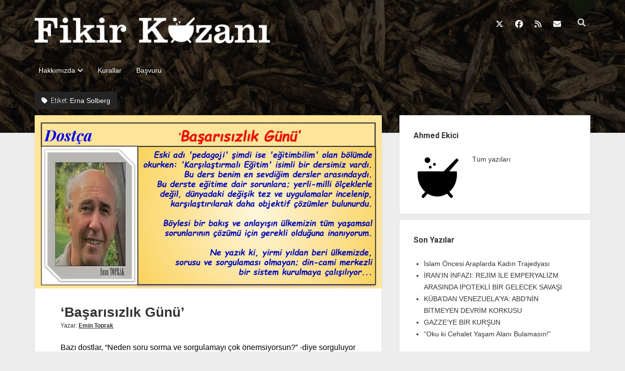

--- FILE ---
content_type: text/html; charset=UTF-8
request_url: https://fikirkazani.com/tag/erna-solberg/
body_size: 11855
content:
<!DOCTYPE html>

<html lang="tr" xmlns:og="http://ogp.me/ns#" xmlns:fb="http://ogp.me/ns/fb#">

<head>
	<title>Erna Solberg &#8211; Fikir Kazanı</title>
<meta name='robots' content='max-image-preview:large' />
<meta charset="UTF-8" />
<meta name="viewport" content="width=device-width, initial-scale=1" />
<meta name="template" content="Period 1.750" />
<link rel='dns-prefetch' href='//fonts.googleapis.com' />
<link rel="alternate" type="application/rss+xml" title="Fikir Kazanı &raquo; akışı" href="https://fikirkazani.com/feed/" />
<link rel="alternate" type="application/rss+xml" title="Fikir Kazanı &raquo; yorum akışı" href="https://fikirkazani.com/comments/feed/" />
<link rel="alternate" type="application/rss+xml" title="Fikir Kazanı &raquo; Erna Solberg etiket akışı" href="https://fikirkazani.com/tag/erna-solberg/feed/" />
<style id='wp-img-auto-sizes-contain-inline-css' type='text/css'>
img:is([sizes=auto i],[sizes^="auto," i]){contain-intrinsic-size:3000px 1500px}
/*# sourceURL=wp-img-auto-sizes-contain-inline-css */
</style>
<link rel='stylesheet' id='dashicons-css' href='https://fikirkazani.com/wp-includes/css/dashicons.min.css?ver=6.9' type='text/css' media='all' />
<link rel='stylesheet' id='post-views-counter-frontend-css' href='https://fikirkazani.com/wp-content/plugins/post-views-counter/css/frontend.css?ver=1.7.0' type='text/css' media='all' />
<style id='wp-emoji-styles-inline-css' type='text/css'>

	img.wp-smiley, img.emoji {
		display: inline !important;
		border: none !important;
		box-shadow: none !important;
		height: 1em !important;
		width: 1em !important;
		margin: 0 0.07em !important;
		vertical-align: -0.1em !important;
		background: none !important;
		padding: 0 !important;
	}
/*# sourceURL=wp-emoji-styles-inline-css */
</style>
<style id='wp-block-library-inline-css' type='text/css'>
:root{--wp-block-synced-color:#7a00df;--wp-block-synced-color--rgb:122,0,223;--wp-bound-block-color:var(--wp-block-synced-color);--wp-editor-canvas-background:#ddd;--wp-admin-theme-color:#007cba;--wp-admin-theme-color--rgb:0,124,186;--wp-admin-theme-color-darker-10:#006ba1;--wp-admin-theme-color-darker-10--rgb:0,107,160.5;--wp-admin-theme-color-darker-20:#005a87;--wp-admin-theme-color-darker-20--rgb:0,90,135;--wp-admin-border-width-focus:2px}@media (min-resolution:192dpi){:root{--wp-admin-border-width-focus:1.5px}}.wp-element-button{cursor:pointer}:root .has-very-light-gray-background-color{background-color:#eee}:root .has-very-dark-gray-background-color{background-color:#313131}:root .has-very-light-gray-color{color:#eee}:root .has-very-dark-gray-color{color:#313131}:root .has-vivid-green-cyan-to-vivid-cyan-blue-gradient-background{background:linear-gradient(135deg,#00d084,#0693e3)}:root .has-purple-crush-gradient-background{background:linear-gradient(135deg,#34e2e4,#4721fb 50%,#ab1dfe)}:root .has-hazy-dawn-gradient-background{background:linear-gradient(135deg,#faaca8,#dad0ec)}:root .has-subdued-olive-gradient-background{background:linear-gradient(135deg,#fafae1,#67a671)}:root .has-atomic-cream-gradient-background{background:linear-gradient(135deg,#fdd79a,#004a59)}:root .has-nightshade-gradient-background{background:linear-gradient(135deg,#330968,#31cdcf)}:root .has-midnight-gradient-background{background:linear-gradient(135deg,#020381,#2874fc)}:root{--wp--preset--font-size--normal:16px;--wp--preset--font-size--huge:42px}.has-regular-font-size{font-size:1em}.has-larger-font-size{font-size:2.625em}.has-normal-font-size{font-size:var(--wp--preset--font-size--normal)}.has-huge-font-size{font-size:var(--wp--preset--font-size--huge)}.has-text-align-center{text-align:center}.has-text-align-left{text-align:left}.has-text-align-right{text-align:right}.has-fit-text{white-space:nowrap!important}#end-resizable-editor-section{display:none}.aligncenter{clear:both}.items-justified-left{justify-content:flex-start}.items-justified-center{justify-content:center}.items-justified-right{justify-content:flex-end}.items-justified-space-between{justify-content:space-between}.screen-reader-text{border:0;clip-path:inset(50%);height:1px;margin:-1px;overflow:hidden;padding:0;position:absolute;width:1px;word-wrap:normal!important}.screen-reader-text:focus{background-color:#ddd;clip-path:none;color:#444;display:block;font-size:1em;height:auto;left:5px;line-height:normal;padding:15px 23px 14px;text-decoration:none;top:5px;width:auto;z-index:100000}html :where(.has-border-color){border-style:solid}html :where([style*=border-top-color]){border-top-style:solid}html :where([style*=border-right-color]){border-right-style:solid}html :where([style*=border-bottom-color]){border-bottom-style:solid}html :where([style*=border-left-color]){border-left-style:solid}html :where([style*=border-width]){border-style:solid}html :where([style*=border-top-width]){border-top-style:solid}html :where([style*=border-right-width]){border-right-style:solid}html :where([style*=border-bottom-width]){border-bottom-style:solid}html :where([style*=border-left-width]){border-left-style:solid}html :where(img[class*=wp-image-]){height:auto;max-width:100%}:where(figure){margin:0 0 1em}html :where(.is-position-sticky){--wp-admin--admin-bar--position-offset:var(--wp-admin--admin-bar--height,0px)}@media screen and (max-width:600px){html :where(.is-position-sticky){--wp-admin--admin-bar--position-offset:0px}}

/*# sourceURL=wp-block-library-inline-css */
</style><style id='global-styles-inline-css' type='text/css'>
:root{--wp--preset--aspect-ratio--square: 1;--wp--preset--aspect-ratio--4-3: 4/3;--wp--preset--aspect-ratio--3-4: 3/4;--wp--preset--aspect-ratio--3-2: 3/2;--wp--preset--aspect-ratio--2-3: 2/3;--wp--preset--aspect-ratio--16-9: 16/9;--wp--preset--aspect-ratio--9-16: 9/16;--wp--preset--color--black: #000000;--wp--preset--color--cyan-bluish-gray: #abb8c3;--wp--preset--color--white: #ffffff;--wp--preset--color--pale-pink: #f78da7;--wp--preset--color--vivid-red: #cf2e2e;--wp--preset--color--luminous-vivid-orange: #ff6900;--wp--preset--color--luminous-vivid-amber: #fcb900;--wp--preset--color--light-green-cyan: #7bdcb5;--wp--preset--color--vivid-green-cyan: #00d084;--wp--preset--color--pale-cyan-blue: #8ed1fc;--wp--preset--color--vivid-cyan-blue: #0693e3;--wp--preset--color--vivid-purple: #9b51e0;--wp--preset--gradient--vivid-cyan-blue-to-vivid-purple: linear-gradient(135deg,rgb(6,147,227) 0%,rgb(155,81,224) 100%);--wp--preset--gradient--light-green-cyan-to-vivid-green-cyan: linear-gradient(135deg,rgb(122,220,180) 0%,rgb(0,208,130) 100%);--wp--preset--gradient--luminous-vivid-amber-to-luminous-vivid-orange: linear-gradient(135deg,rgb(252,185,0) 0%,rgb(255,105,0) 100%);--wp--preset--gradient--luminous-vivid-orange-to-vivid-red: linear-gradient(135deg,rgb(255,105,0) 0%,rgb(207,46,46) 100%);--wp--preset--gradient--very-light-gray-to-cyan-bluish-gray: linear-gradient(135deg,rgb(238,238,238) 0%,rgb(169,184,195) 100%);--wp--preset--gradient--cool-to-warm-spectrum: linear-gradient(135deg,rgb(74,234,220) 0%,rgb(151,120,209) 20%,rgb(207,42,186) 40%,rgb(238,44,130) 60%,rgb(251,105,98) 80%,rgb(254,248,76) 100%);--wp--preset--gradient--blush-light-purple: linear-gradient(135deg,rgb(255,206,236) 0%,rgb(152,150,240) 100%);--wp--preset--gradient--blush-bordeaux: linear-gradient(135deg,rgb(254,205,165) 0%,rgb(254,45,45) 50%,rgb(107,0,62) 100%);--wp--preset--gradient--luminous-dusk: linear-gradient(135deg,rgb(255,203,112) 0%,rgb(199,81,192) 50%,rgb(65,88,208) 100%);--wp--preset--gradient--pale-ocean: linear-gradient(135deg,rgb(255,245,203) 0%,rgb(182,227,212) 50%,rgb(51,167,181) 100%);--wp--preset--gradient--electric-grass: linear-gradient(135deg,rgb(202,248,128) 0%,rgb(113,206,126) 100%);--wp--preset--gradient--midnight: linear-gradient(135deg,rgb(2,3,129) 0%,rgb(40,116,252) 100%);--wp--preset--font-size--small: 12px;--wp--preset--font-size--medium: 20px;--wp--preset--font-size--large: 21px;--wp--preset--font-size--x-large: 42px;--wp--preset--font-size--regular: 16px;--wp--preset--font-size--larger: 28px;--wp--preset--spacing--20: 0.44rem;--wp--preset--spacing--30: 0.67rem;--wp--preset--spacing--40: 1rem;--wp--preset--spacing--50: 1.5rem;--wp--preset--spacing--60: 2.25rem;--wp--preset--spacing--70: 3.38rem;--wp--preset--spacing--80: 5.06rem;--wp--preset--shadow--natural: 6px 6px 9px rgba(0, 0, 0, 0.2);--wp--preset--shadow--deep: 12px 12px 50px rgba(0, 0, 0, 0.4);--wp--preset--shadow--sharp: 6px 6px 0px rgba(0, 0, 0, 0.2);--wp--preset--shadow--outlined: 6px 6px 0px -3px rgb(255, 255, 255), 6px 6px rgb(0, 0, 0);--wp--preset--shadow--crisp: 6px 6px 0px rgb(0, 0, 0);}:where(.is-layout-flex){gap: 0.5em;}:where(.is-layout-grid){gap: 0.5em;}body .is-layout-flex{display: flex;}.is-layout-flex{flex-wrap: wrap;align-items: center;}.is-layout-flex > :is(*, div){margin: 0;}body .is-layout-grid{display: grid;}.is-layout-grid > :is(*, div){margin: 0;}:where(.wp-block-columns.is-layout-flex){gap: 2em;}:where(.wp-block-columns.is-layout-grid){gap: 2em;}:where(.wp-block-post-template.is-layout-flex){gap: 1.25em;}:where(.wp-block-post-template.is-layout-grid){gap: 1.25em;}.has-black-color{color: var(--wp--preset--color--black) !important;}.has-cyan-bluish-gray-color{color: var(--wp--preset--color--cyan-bluish-gray) !important;}.has-white-color{color: var(--wp--preset--color--white) !important;}.has-pale-pink-color{color: var(--wp--preset--color--pale-pink) !important;}.has-vivid-red-color{color: var(--wp--preset--color--vivid-red) !important;}.has-luminous-vivid-orange-color{color: var(--wp--preset--color--luminous-vivid-orange) !important;}.has-luminous-vivid-amber-color{color: var(--wp--preset--color--luminous-vivid-amber) !important;}.has-light-green-cyan-color{color: var(--wp--preset--color--light-green-cyan) !important;}.has-vivid-green-cyan-color{color: var(--wp--preset--color--vivid-green-cyan) !important;}.has-pale-cyan-blue-color{color: var(--wp--preset--color--pale-cyan-blue) !important;}.has-vivid-cyan-blue-color{color: var(--wp--preset--color--vivid-cyan-blue) !important;}.has-vivid-purple-color{color: var(--wp--preset--color--vivid-purple) !important;}.has-black-background-color{background-color: var(--wp--preset--color--black) !important;}.has-cyan-bluish-gray-background-color{background-color: var(--wp--preset--color--cyan-bluish-gray) !important;}.has-white-background-color{background-color: var(--wp--preset--color--white) !important;}.has-pale-pink-background-color{background-color: var(--wp--preset--color--pale-pink) !important;}.has-vivid-red-background-color{background-color: var(--wp--preset--color--vivid-red) !important;}.has-luminous-vivid-orange-background-color{background-color: var(--wp--preset--color--luminous-vivid-orange) !important;}.has-luminous-vivid-amber-background-color{background-color: var(--wp--preset--color--luminous-vivid-amber) !important;}.has-light-green-cyan-background-color{background-color: var(--wp--preset--color--light-green-cyan) !important;}.has-vivid-green-cyan-background-color{background-color: var(--wp--preset--color--vivid-green-cyan) !important;}.has-pale-cyan-blue-background-color{background-color: var(--wp--preset--color--pale-cyan-blue) !important;}.has-vivid-cyan-blue-background-color{background-color: var(--wp--preset--color--vivid-cyan-blue) !important;}.has-vivid-purple-background-color{background-color: var(--wp--preset--color--vivid-purple) !important;}.has-black-border-color{border-color: var(--wp--preset--color--black) !important;}.has-cyan-bluish-gray-border-color{border-color: var(--wp--preset--color--cyan-bluish-gray) !important;}.has-white-border-color{border-color: var(--wp--preset--color--white) !important;}.has-pale-pink-border-color{border-color: var(--wp--preset--color--pale-pink) !important;}.has-vivid-red-border-color{border-color: var(--wp--preset--color--vivid-red) !important;}.has-luminous-vivid-orange-border-color{border-color: var(--wp--preset--color--luminous-vivid-orange) !important;}.has-luminous-vivid-amber-border-color{border-color: var(--wp--preset--color--luminous-vivid-amber) !important;}.has-light-green-cyan-border-color{border-color: var(--wp--preset--color--light-green-cyan) !important;}.has-vivid-green-cyan-border-color{border-color: var(--wp--preset--color--vivid-green-cyan) !important;}.has-pale-cyan-blue-border-color{border-color: var(--wp--preset--color--pale-cyan-blue) !important;}.has-vivid-cyan-blue-border-color{border-color: var(--wp--preset--color--vivid-cyan-blue) !important;}.has-vivid-purple-border-color{border-color: var(--wp--preset--color--vivid-purple) !important;}.has-vivid-cyan-blue-to-vivid-purple-gradient-background{background: var(--wp--preset--gradient--vivid-cyan-blue-to-vivid-purple) !important;}.has-light-green-cyan-to-vivid-green-cyan-gradient-background{background: var(--wp--preset--gradient--light-green-cyan-to-vivid-green-cyan) !important;}.has-luminous-vivid-amber-to-luminous-vivid-orange-gradient-background{background: var(--wp--preset--gradient--luminous-vivid-amber-to-luminous-vivid-orange) !important;}.has-luminous-vivid-orange-to-vivid-red-gradient-background{background: var(--wp--preset--gradient--luminous-vivid-orange-to-vivid-red) !important;}.has-very-light-gray-to-cyan-bluish-gray-gradient-background{background: var(--wp--preset--gradient--very-light-gray-to-cyan-bluish-gray) !important;}.has-cool-to-warm-spectrum-gradient-background{background: var(--wp--preset--gradient--cool-to-warm-spectrum) !important;}.has-blush-light-purple-gradient-background{background: var(--wp--preset--gradient--blush-light-purple) !important;}.has-blush-bordeaux-gradient-background{background: var(--wp--preset--gradient--blush-bordeaux) !important;}.has-luminous-dusk-gradient-background{background: var(--wp--preset--gradient--luminous-dusk) !important;}.has-pale-ocean-gradient-background{background: var(--wp--preset--gradient--pale-ocean) !important;}.has-electric-grass-gradient-background{background: var(--wp--preset--gradient--electric-grass) !important;}.has-midnight-gradient-background{background: var(--wp--preset--gradient--midnight) !important;}.has-small-font-size{font-size: var(--wp--preset--font-size--small) !important;}.has-medium-font-size{font-size: var(--wp--preset--font-size--medium) !important;}.has-large-font-size{font-size: var(--wp--preset--font-size--large) !important;}.has-x-large-font-size{font-size: var(--wp--preset--font-size--x-large) !important;}
/*# sourceURL=global-styles-inline-css */
</style>

<style id='classic-theme-styles-inline-css' type='text/css'>
/*! This file is auto-generated */
.wp-block-button__link{color:#fff;background-color:#32373c;border-radius:9999px;box-shadow:none;text-decoration:none;padding:calc(.667em + 2px) calc(1.333em + 2px);font-size:1.125em}.wp-block-file__button{background:#32373c;color:#fff;text-decoration:none}
/*# sourceURL=/wp-includes/css/classic-themes.min.css */
</style>
<link rel='stylesheet' id='ppress-frontend-css' href='https://fikirkazani.com/wp-content/plugins/wp-user-avatar/assets/css/frontend.min.css?ver=4.16.8' type='text/css' media='all' />
<link rel='stylesheet' id='ppress-flatpickr-css' href='https://fikirkazani.com/wp-content/plugins/wp-user-avatar/assets/flatpickr/flatpickr.min.css?ver=4.16.8' type='text/css' media='all' />
<link rel='stylesheet' id='ppress-select2-css' href='https://fikirkazani.com/wp-content/plugins/wp-user-avatar/assets/select2/select2.min.css?ver=6.9' type='text/css' media='all' />
<link rel='stylesheet' id='ct-period-google-fonts-css' href='//fonts.googleapis.com/css?family=Roboto%3A300%2C300italic%2C400%2C700&#038;subset=latin%2Clatin-ext&#038;display=swap&#038;ver=6.9' type='text/css' media='all' />
<link rel='stylesheet' id='ct-period-font-awesome-css' href='https://fikirkazani.com/wp-content/themes/period/assets/font-awesome/css/all.min.css?ver=6.9' type='text/css' media='all' />
<link rel='stylesheet' id='ct-period-style-css' href='https://fikirkazani.com/wp-content/themes/period/style.css?ver=6.9' type='text/css' media='all' />
<style id='ct-period-style-inline-css' type='text/css'>
* {
font-family:"Segoe UI",Helvetica,Robot,Tahoma,Arial,sans-serif;
}
.post-content .comments-link{
display:none
}
.site-header {
background-repeat:no-repeat;
background-size:cover;
background-image: url('http://fikirkazani.com/wp-content/uploads/2017/01/top.jpg');
}
body.home #mks_author_widget-2 {
display:none;
}
#mks_author_widget-2{
    display: inline-block;
    width: 100%;
}
.post-content{
	color:#000000;
}.logo {
							width: 482px;
						  }
/*# sourceURL=ct-period-style-inline-css */
</style>
<link rel='stylesheet' id='meks-author-widget-css' href='https://fikirkazani.com/wp-content/plugins/meks-smart-author-widget/css/style.css?ver=1.1.5' type='text/css' media='all' />
<script type="text/javascript" src="https://fikirkazani.com/wp-includes/js/jquery/jquery.min.js?ver=3.7.1" id="jquery-core-js"></script>
<script type="text/javascript" src="https://fikirkazani.com/wp-includes/js/jquery/jquery-migrate.min.js?ver=3.4.1" id="jquery-migrate-js"></script>
<script type="text/javascript" src="https://fikirkazani.com/wp-content/plugins/wp-user-avatar/assets/flatpickr/flatpickr.min.js?ver=4.16.8" id="ppress-flatpickr-js"></script>
<script type="text/javascript" src="https://fikirkazani.com/wp-content/plugins/wp-user-avatar/assets/select2/select2.min.js?ver=4.16.8" id="ppress-select2-js"></script>
<link rel="https://api.w.org/" href="https://fikirkazani.com/wp-json/" /><link rel="alternate" title="JSON" type="application/json" href="https://fikirkazani.com/wp-json/wp/v2/tags/1081" /><link rel="EditURI" type="application/rsd+xml" title="RSD" href="https://fikirkazani.com/xmlrpc.php?rsd" />
<meta name="generator" content="WordPress 6.9" />
<style type="text/css">.saboxplugin-wrap{-webkit-box-sizing:border-box;-moz-box-sizing:border-box;-ms-box-sizing:border-box;box-sizing:border-box;border:1px solid #eee;width:100%;clear:both;display:block;overflow:hidden;word-wrap:break-word;position:relative}.saboxplugin-wrap .saboxplugin-gravatar{float:left;padding:0 20px 20px 20px}.saboxplugin-wrap .saboxplugin-gravatar img{max-width:100px;height:auto;border-radius:0;}.saboxplugin-wrap .saboxplugin-authorname{font-size:18px;line-height:1;margin:20px 0 0 20px;display:block}.saboxplugin-wrap .saboxplugin-authorname a{text-decoration:none}.saboxplugin-wrap .saboxplugin-authorname a:focus{outline:0}.saboxplugin-wrap .saboxplugin-desc{display:block;margin:5px 20px}.saboxplugin-wrap .saboxplugin-desc a{text-decoration:underline}.saboxplugin-wrap .saboxplugin-desc p{margin:5px 0 12px}.saboxplugin-wrap .saboxplugin-web{margin:0 20px 15px;text-align:left}.saboxplugin-wrap .sab-web-position{text-align:right}.saboxplugin-wrap .saboxplugin-web a{color:#ccc;text-decoration:none}.saboxplugin-wrap .saboxplugin-socials{position:relative;display:block;background:#fcfcfc;padding:5px;border-top:1px solid #eee}.saboxplugin-wrap .saboxplugin-socials a svg{width:20px;height:20px}.saboxplugin-wrap .saboxplugin-socials a svg .st2{fill:#fff; transform-origin:center center;}.saboxplugin-wrap .saboxplugin-socials a svg .st1{fill:rgba(0,0,0,.3)}.saboxplugin-wrap .saboxplugin-socials a:hover{opacity:.8;-webkit-transition:opacity .4s;-moz-transition:opacity .4s;-o-transition:opacity .4s;transition:opacity .4s;box-shadow:none!important;-webkit-box-shadow:none!important}.saboxplugin-wrap .saboxplugin-socials .saboxplugin-icon-color{box-shadow:none;padding:0;border:0;-webkit-transition:opacity .4s;-moz-transition:opacity .4s;-o-transition:opacity .4s;transition:opacity .4s;display:inline-block;color:#fff;font-size:0;text-decoration:inherit;margin:5px;-webkit-border-radius:0;-moz-border-radius:0;-ms-border-radius:0;-o-border-radius:0;border-radius:0;overflow:hidden}.saboxplugin-wrap .saboxplugin-socials .saboxplugin-icon-grey{text-decoration:inherit;box-shadow:none;position:relative;display:-moz-inline-stack;display:inline-block;vertical-align:middle;zoom:1;margin:10px 5px;color:#444;fill:#444}.clearfix:after,.clearfix:before{content:' ';display:table;line-height:0;clear:both}.ie7 .clearfix{zoom:1}.saboxplugin-socials.sabox-colored .saboxplugin-icon-color .sab-twitch{border-color:#38245c}.saboxplugin-socials.sabox-colored .saboxplugin-icon-color .sab-behance{border-color:#003eb0}.saboxplugin-socials.sabox-colored .saboxplugin-icon-color .sab-deviantart{border-color:#036824}.saboxplugin-socials.sabox-colored .saboxplugin-icon-color .sab-digg{border-color:#00327c}.saboxplugin-socials.sabox-colored .saboxplugin-icon-color .sab-dribbble{border-color:#ba1655}.saboxplugin-socials.sabox-colored .saboxplugin-icon-color .sab-facebook{border-color:#1e2e4f}.saboxplugin-socials.sabox-colored .saboxplugin-icon-color .sab-flickr{border-color:#003576}.saboxplugin-socials.sabox-colored .saboxplugin-icon-color .sab-github{border-color:#264874}.saboxplugin-socials.sabox-colored .saboxplugin-icon-color .sab-google{border-color:#0b51c5}.saboxplugin-socials.sabox-colored .saboxplugin-icon-color .sab-html5{border-color:#902e13}.saboxplugin-socials.sabox-colored .saboxplugin-icon-color .sab-instagram{border-color:#1630aa}.saboxplugin-socials.sabox-colored .saboxplugin-icon-color .sab-linkedin{border-color:#00344f}.saboxplugin-socials.sabox-colored .saboxplugin-icon-color .sab-pinterest{border-color:#5b040e}.saboxplugin-socials.sabox-colored .saboxplugin-icon-color .sab-reddit{border-color:#992900}.saboxplugin-socials.sabox-colored .saboxplugin-icon-color .sab-rss{border-color:#a43b0a}.saboxplugin-socials.sabox-colored .saboxplugin-icon-color .sab-sharethis{border-color:#5d8420}.saboxplugin-socials.sabox-colored .saboxplugin-icon-color .sab-soundcloud{border-color:#995200}.saboxplugin-socials.sabox-colored .saboxplugin-icon-color .sab-spotify{border-color:#0f612c}.saboxplugin-socials.sabox-colored .saboxplugin-icon-color .sab-stackoverflow{border-color:#a95009}.saboxplugin-socials.sabox-colored .saboxplugin-icon-color .sab-steam{border-color:#006388}.saboxplugin-socials.sabox-colored .saboxplugin-icon-color .sab-user_email{border-color:#b84e05}.saboxplugin-socials.sabox-colored .saboxplugin-icon-color .sab-tumblr{border-color:#10151b}.saboxplugin-socials.sabox-colored .saboxplugin-icon-color .sab-twitter{border-color:#0967a0}.saboxplugin-socials.sabox-colored .saboxplugin-icon-color .sab-vimeo{border-color:#0d7091}.saboxplugin-socials.sabox-colored .saboxplugin-icon-color .sab-windows{border-color:#003f71}.saboxplugin-socials.sabox-colored .saboxplugin-icon-color .sab-whatsapp{border-color:#003f71}.saboxplugin-socials.sabox-colored .saboxplugin-icon-color .sab-wordpress{border-color:#0f3647}.saboxplugin-socials.sabox-colored .saboxplugin-icon-color .sab-yahoo{border-color:#14002d}.saboxplugin-socials.sabox-colored .saboxplugin-icon-color .sab-youtube{border-color:#900}.saboxplugin-socials.sabox-colored .saboxplugin-icon-color .sab-xing{border-color:#000202}.saboxplugin-socials.sabox-colored .saboxplugin-icon-color .sab-mixcloud{border-color:#2475a0}.saboxplugin-socials.sabox-colored .saboxplugin-icon-color .sab-vk{border-color:#243549}.saboxplugin-socials.sabox-colored .saboxplugin-icon-color .sab-medium{border-color:#00452c}.saboxplugin-socials.sabox-colored .saboxplugin-icon-color .sab-quora{border-color:#420e00}.saboxplugin-socials.sabox-colored .saboxplugin-icon-color .sab-meetup{border-color:#9b181c}.saboxplugin-socials.sabox-colored .saboxplugin-icon-color .sab-goodreads{border-color:#000}.saboxplugin-socials.sabox-colored .saboxplugin-icon-color .sab-snapchat{border-color:#999700}.saboxplugin-socials.sabox-colored .saboxplugin-icon-color .sab-500px{border-color:#00557f}.saboxplugin-socials.sabox-colored .saboxplugin-icon-color .sab-mastodont{border-color:#185886}.sabox-plus-item{margin-bottom:20px}@media screen and (max-width:480px){.saboxplugin-wrap{text-align:center}.saboxplugin-wrap .saboxplugin-gravatar{float:none;padding:20px 0;text-align:center;margin:0 auto;display:block}.saboxplugin-wrap .saboxplugin-gravatar img{float:none;display:inline-block;display:-moz-inline-stack;vertical-align:middle;zoom:1}.saboxplugin-wrap .saboxplugin-desc{margin:0 10px 20px;text-align:center}.saboxplugin-wrap .saboxplugin-authorname{text-align:center;margin:10px 0 20px}}body .saboxplugin-authorname a,body .saboxplugin-authorname a:hover{box-shadow:none;-webkit-box-shadow:none}a.sab-profile-edit{font-size:16px!important;line-height:1!important}.sab-edit-settings a,a.sab-profile-edit{color:#0073aa!important;box-shadow:none!important;-webkit-box-shadow:none!important}.sab-edit-settings{margin-right:15px;position:absolute;right:0;z-index:2;bottom:10px;line-height:20px}.sab-edit-settings i{margin-left:5px}.saboxplugin-socials{line-height:1!important}.rtl .saboxplugin-wrap .saboxplugin-gravatar{float:right}.rtl .saboxplugin-wrap .saboxplugin-authorname{display:flex;align-items:center}.rtl .saboxplugin-wrap .saboxplugin-authorname .sab-profile-edit{margin-right:10px}.rtl .sab-edit-settings{right:auto;left:0}img.sab-custom-avatar{max-width:75px;}.saboxplugin-wrap .saboxplugin-authorname {font-family:"none";}.saboxplugin-wrap .saboxplugin-desc {font-family:none;}.saboxplugin-wrap {margin-top:0px; margin-bottom:45px; padding: 0px 0px }.saboxplugin-wrap .saboxplugin-authorname {font-size:18px; line-height:25px;}.saboxplugin-wrap .saboxplugin-desc p, .saboxplugin-wrap .saboxplugin-desc {font-size:14px !important; line-height:21px !important;}.saboxplugin-wrap .saboxplugin-web {font-size:14px;}.saboxplugin-wrap .saboxplugin-socials a svg {width:18px;height:18px;}</style><link rel="icon" href="https://fikirkazani.com/wp-content/uploads/2017/01/200-100x100.png" sizes="32x32" />
<link rel="icon" href="https://fikirkazani.com/wp-content/uploads/2017/01/200.png" sizes="192x192" />
<link rel="apple-touch-icon" href="https://fikirkazani.com/wp-content/uploads/2017/01/200.png" />
<meta name="msapplication-TileImage" content="https://fikirkazani.com/wp-content/uploads/2017/01/200.png" />
		<style type="text/css" id="wp-custom-css">
			* {
font-family:"Segoe UI",Helvetica,Robot,Tahoma,Arial,sans-serif;
}
.post-content .comments-link{
display:none
}
.site-header {
background-repeat:no-repeat;
background-size:cover;
background-image: url('http://fikirkazani.com/wp-content/uploads/2017/01/top.jpg');
}
body.home #mks_author_widget-2 {
display:none;
}
#mks_author_widget-2{
    display: inline-block;
    width: 100%;
}
.post-content{
	color:#000000;
}		</style>
		
<!-- START - Open Graph and Twitter Card Tags 3.3.7 -->
 <!-- Facebook Open Graph -->
  <meta property="og:locale" content="tr_TR"/>
  <meta property="og:site_name" content="Fikir Kazanı"/>
  <meta property="og:title" content="Erna Solberg"/>
  <meta property="og:url" content="https://fikirkazani.com/tag/erna-solberg/"/>
  <meta property="og:type" content="article"/>
  <meta property="og:description" content="Erna Solberg"/>
  <meta property="og:image" content="http://fikirkazani.com/wp-content/uploads/2017/01/fikir_kazani_fb_default.jpg"/>
  <meta property="og:image:url" content="http://fikirkazani.com/wp-content/uploads/2017/01/fikir_kazani_fb_default.jpg"/>
  <meta property="og:image:width" content="1200"/>
  <meta property="og:image:height" content="800"/>
  <meta property="article:publisher" content="https://www.facebook.com/fikirkazani/"/>
 <!-- Google+ / Schema.org -->
  <meta itemprop="name" content="Erna Solberg"/>
  <meta itemprop="headline" content="Erna Solberg"/>
  <meta itemprop="description" content="Erna Solberg"/>
  <meta itemprop="image" content="http://fikirkazani.com/wp-content/uploads/2017/01/fikir_kazani_fb_default.jpg"/>
  <!--<meta itemprop="publisher" content="Fikir Kazanı"/>--> <!-- To solve: The attribute publisher.itemtype has an invalid value -->
 <!-- Twitter Cards -->
  <meta name="twitter:title" content="Erna Solberg"/>
  <meta name="twitter:url" content="https://fikirkazani.com/tag/erna-solberg/"/>
  <meta name="twitter:description" content="Erna Solberg"/>
  <meta name="twitter:image" content="http://fikirkazani.com/wp-content/uploads/2017/01/fikir_kazani_fb_default.jpg"/>
  <meta name="twitter:card" content="summary_large_image"/>
  <meta name="twitter:site" content="@fikir_kazani"/>
 <!-- SEO -->
  <meta name="description" content="Erna Solberg"/>
  <meta name="publisher" content="Fikir Kazanı"/>
 <!-- Misc. tags -->
 <!-- is_tag -->
<!-- END - Open Graph and Twitter Card Tags 3.3.7 -->
	
</head>

<body id="period" class="archive tag tag-erna-solberg tag-1081 wp-theme-period right-sidebar">
<a class="skip-content" href="#main">&quot;Enter&quot;a basıp içeriğe geçin</a>
<div id="overflow-container" class="overflow-container">
			<header class="site-header" id="site-header" role="banner">
		<div class="max-width">
			<div id="title-container" class="title-container">
				<div id='site-title' class='site-title'><a href='https://fikirkazani.com'><span class='screen-reader-text'>Fikir Kazanı</span><img class='logo' src='http://fikirkazani.com/wp-content/uploads/2017/01/logotype_w_540.png' alt='Fikir Kazanı' /></a></div>							</div>
			<button id="toggle-navigation" class="toggle-navigation" name="toggle-navigation" aria-expanded="false">
				<span class="screen-reader-text">menüyü aç</span>
				<svg width="36px" height="23px" viewBox="0 0 36 23" version="1.1" xmlns="http://www.w3.org/2000/svg" xmlns:xlink="http://www.w3.org/1999/xlink">
				    <desc>mobile menu toggle button</desc>
				    <g stroke="none" stroke-width="1" fill="none" fill-rule="evenodd">
				        <g transform="translate(-142.000000, -104.000000)" fill="#FFFFFF">
				            <g transform="translate(142.000000, 104.000000)">
				                <rect x="0" y="20" width="36" height="3"></rect>
				                <rect x="0" y="10" width="36" height="3"></rect>
				                <rect x="0" y="0" width="36" height="3"></rect>
				            </g>
				        </g>
				    </g>
				</svg>			</button>
			<div id="menu-primary-container" class="menu-primary-container">
				<div class="icon-container">
					<ul class='social-media-icons'>					<li>
						<a class="twitter" target="_blank" href="https://twitter.com/fikir_kazani"
                            >
							<i class="fab fa-x-twitter" aria-hidden="true" title="twitter"></i>
							<span class="screen-reader-text">twitter</span>
						</a>
					</li>
									<li>
						<a class="facebook" target="_blank" href="https://www.facebook.com/fikirkazani/"
                            >
							<i class="fab fa-facebook" aria-hidden="true" title="facebook"></i>
							<span class="screen-reader-text">facebook</span>
						</a>
					</li>
									<li>
						<a class="rss" target="_blank" href="http://fikirkazani.com/feed"
                            >
							<i class="fas fa-rss" aria-hidden="true" title="rss"></i>
							<span class="screen-reader-text">rss</span>
						</a>
					</li>
									<li>
						<a class="email" target="_blank" href="mailto:f&#105;k&#105;&#114;&#107;a&#122;a&#110;i&#64;&#113;&#111;&#115;&#104;e&#46;&#99;&#111;&#109;"
                            >
							<i class="fas fa-envelope" aria-hidden="true" title="fi&#107;&#105;rkaz&#097;ni&#064;&#113;o&#115;&#104;&#101;.&#099;&#111;m"></i>
							<span class="screen-reader-text">fi&#107;&#105;rkaz&#097;ni&#064;&#113;o&#115;&#104;&#101;.&#099;&#111;m</span>
						</a>
					</li>
				</ul>					<div class='search-form-container'>
	<button id="search-icon" class="search-icon">
		<i class="fas fa-search"></i>
	</button>
	<form role="search" method="get" class="search-form" action="https://fikirkazani.com/">
		<label class="screen-reader-text">Arama</label>
		<input type="search" class="search-field" placeholder="Arayın..." value="" name="s"
		       title="Arama sonuçları:" tabindex="-1"/>
	</form>
</div>				</div>
				<div id="menu-primary" class="menu-container menu-primary" role="navigation">
    <nav class="menu"><ul id="menu-primary-items" class="menu-primary-items"><li id="menu-item-70" class="menu-item menu-item-type-post_type menu-item-object-page menu-item-has-children menu-item-70"><a href="https://fikirkazani.com/hakkimizda/">Hakkımızda</a><button class="toggle-dropdown" aria-expanded="false" name="toggle-dropdown"><span class="screen-reader-text">açılır menüyü aç</span><span class="arrow"></span></button>
<ul class="sub-menu">
	<li id="menu-item-71" class="menu-item menu-item-type-post_type menu-item-object-page menu-item-71"><a href="https://fikirkazani.com/hakkimizda/kullanim-kosullari/">Kullanım Koşulları</a></li>
	<li id="menu-item-72" class="menu-item menu-item-type-post_type menu-item-object-page menu-item-72"><a href="https://fikirkazani.com/hakkimizda/gizlilik-politikasi/">Gizlilik Politikası</a></li>
	<li id="menu-item-73" class="menu-item menu-item-type-post_type menu-item-object-page menu-item-73"><a href="https://fikirkazani.com/hakkimizda/cerez-politikasi/">Çerez Politikası</a></li>
	<li id="menu-item-74" class="menu-item menu-item-type-post_type menu-item-object-page menu-item-74"><a href="https://fikirkazani.com/hakkimizda/iletisim/">İletişim</a></li>
</ul>
</li>
<li id="menu-item-75" class="menu-item menu-item-type-post_type menu-item-object-page menu-item-75"><a href="https://fikirkazani.com/kurallar/">Kurallar</a></li>
<li id="menu-item-76" class="menu-item menu-item-type-post_type menu-item-object-page menu-item-76"><a href="https://fikirkazani.com/basvuru/">Başvuru</a></li>
</ul></nav></div>
			</div>
		</div>
	</header>
			<div id="primary-container" class="primary-container">
		<div class="max-width">
			<section id="main" class="main" role="main">
				
<div class='archive-header'>
	<h1>
		<i class="fas fa-tag" aria-hidden="true"></i>
		Etiket: <span>Erna Solberg</span>	</h1>
	</div>
<div id="loop-container" class="loop-container">
    <div class="post-5435 post type-post status-publish format-standard has-post-thumbnail hentry category-genel tag-basarisizlik-gunu tag-danimarka tag-dostca tag-ego tag-emin-toprak tag-erdem tag-erna-solberg tag-finlandiya tag-iskandinavya tag-isvec tag-koronavirus tag-norvec tag-vicdan entry">
	<article>
				<div class="featured-image"><a href="https://fikirkazani.com/2021/04/19/basarisizlik-gunu/">‘Başarısızlık Günü’<img width="960" height="540" src="https://fikirkazani.com/wp-content/uploads/2021/04/107-‘Basarisizlik-Gunu.jpg" class="attachment-full size-full wp-post-image" alt="" decoding="async" fetchpriority="high" srcset="https://fikirkazani.com/wp-content/uploads/2021/04/107-‘Basarisizlik-Gunu.jpg 960w, https://fikirkazani.com/wp-content/uploads/2021/04/107-‘Basarisizlik-Gunu-300x169.jpg 300w, https://fikirkazani.com/wp-content/uploads/2021/04/107-‘Basarisizlik-Gunu-768x432.jpg 768w" sizes="(max-width: 960px) 100vw, 960px" /></a></div>		<div class="post-container">
			<div class='post-header'>
								<h2 class='post-title'>
					<a href="https://fikirkazani.com/2021/04/19/basarisizlik-gunu/">‘Başarısızlık Günü’</a>
				</h2>
				<div class="post-byline">Yazar: <a class='author' href='#'>Emin Toprak</a></div>			</div>
			<div class="post-content">
				<p>Bazı dostlar, &#8220;Neden soru sorma ve sorgulamayı çok önemsiyorsun?&#8221; -diye sorguluyor beni. Ben de onlara; &#8216;Sorgulanmayan hayat yaşamaya değmez!&#8217; sözünü anımsatıp: &#8220;Sormak ve sorgulamak yaşamın birer itki gücüdür, onlarla ilişki kurar, onlarla özgürleşir, onlarla; kendine ayna tutar, yanlışının farkına varır ve yol alır insan. Eğer soran, sorgulayan olmazsa o zaman&#8230;</p>
<div class="more-link-wrapper"><a class="more-link" href="https://fikirkazani.com/2021/04/19/basarisizlik-gunu/">Devamını okuyun<span class="screen-reader-text">‘Başarısızlık Günü’</span></a></div>
				<span class="comments-link">
	<i class="fas fa-comment" aria-hidden="true" title="yorum simgesi"></i>
	Yorumlar kapalı</span>			</div>
		</div>
	</article>
	</div></div></section> <!-- .main -->
    <aside class="sidebar sidebar-primary" id="sidebar-primary" role="complementary">
        <h2 class="screen-reader-text">Yan Menü</h2>
        <section id="mks_author_widget-2" class="widget mks_author_widget"><h3 class="widget-title">Ahmed Ekici</h3>
	<a href="#"><img alt='' src='https://fikirkazani.com/wp-content/uploads/2017/01/200-100x100.png' srcset='https://fikirkazani.com/wp-content/uploads/2017/01/200.png 2x' class='avatar avatar-100 photo' height='100' width='100' loading='lazy' decoding='async'/></a>	

			
	<div class="mks_autor_link_wrap"><a href="#" class="mks_author_link">Tüm yazıları</a></div>

</section>
		<section id="recent-posts-2" class="widget widget_recent_entries">
		<h3 class="widget-title">Son Yazılar</h3>
		<ul>
											<li>
					<a href="https://fikirkazani.com/2026/01/13/islam-oncesi-araplarda-kadin-trajedyasi/">İslam Öncesi Araplarda Kadın Trajedyası</a>
									</li>
											<li>
					<a href="https://fikirkazani.com/2026/01/12/iranin-infazi-rejim-ile-emperyalizm-arasinda-ipotekli-bir-gelecek-savasi/">İRAN’IN İNFAZI: REJİM İLE EMPERYALİZM ARASINDA İPOTEKLİ BİR GELECEK SAVAŞI</a>
									</li>
											<li>
					<a href="https://fikirkazani.com/2026/01/08/kubadan-venezuelaya-abdnin-bitmeyen-devrim-korkusu/">KÜBA’DAN VENEZUELA’YA: ABD’NİN BİTMEYEN DEVRİM KORKUSU</a>
									</li>
											<li>
					<a href="https://fikirkazani.com/2026/01/07/gazzeye-bir-kursun/">GAZZE’YE BİR KURŞUN</a>
									</li>
											<li>
					<a href="https://fikirkazani.com/2026/01/07/oku-ki-cehalet-yasam-alani-bulamasin/">“Oku ki Cehalet Yaşam Alanı Bulamasın!”</a>
									</li>
					</ul>

		</section><section id="categories-2" class="widget widget_categories"><h3 class="widget-title">Kategoriler</h3>
			<ul>
					<li class="cat-item cat-item-7"><a href="https://fikirkazani.com/category/aile-cocuk/">Aile &amp; Çocuk</a>
</li>
	<li class="cat-item cat-item-8"><a href="https://fikirkazani.com/category/bilim/">Bilim</a>
</li>
	<li class="cat-item cat-item-9"><a href="https://fikirkazani.com/category/cevre/">Çevre</a>
</li>
	<li class="cat-item cat-item-10"><a href="https://fikirkazani.com/category/din/">Din</a>
</li>
	<li class="cat-item cat-item-11"><a href="https://fikirkazani.com/category/bilim/dogal-bilimler/">Doğal Bilimler</a>
</li>
	<li class="cat-item cat-item-12"><a href="https://fikirkazani.com/category/egitim/">Eğitim</a>
</li>
	<li class="cat-item cat-item-13"><a href="https://fikirkazani.com/category/ekonomi/">Ekonomi</a>
</li>
	<li class="cat-item cat-item-14"><a href="https://fikirkazani.com/category/bilim/felsefe/">Felsefe</a>
</li>
	<li class="cat-item cat-item-1"><a href="https://fikirkazani.com/category/genel/">Genel</a>
</li>
	<li class="cat-item cat-item-15"><a href="https://fikirkazani.com/category/guncel/">Güncel</a>
</li>
	<li class="cat-item cat-item-16"><a href="https://fikirkazani.com/category/ekonomi/hayvancilik/">Hayvancılık</a>
</li>
	<li class="cat-item cat-item-17"><a href="https://fikirkazani.com/category/ekonomi/insaat/">İnşaat</a>
</li>
	<li class="cat-item cat-item-35"><a href="https://fikirkazani.com/category/kultur-sanat/kitap/">Kitap</a>
</li>
	<li class="cat-item cat-item-18"><a href="https://fikirkazani.com/category/kultur-sanat/">Kültür &amp; Sanat</a>
</li>
	<li class="cat-item cat-item-19"><a href="https://fikirkazani.com/category/medya/">Medya</a>
</li>
	<li class="cat-item cat-item-20"><a href="https://fikirkazani.com/category/kultur-sanat/mizah/">Mizah</a>
</li>
	<li class="cat-item cat-item-21"><a href="https://fikirkazani.com/category/kultur-sanat/muzik/">Müzik</a>
</li>
	<li class="cat-item cat-item-36"><a href="https://fikirkazani.com/category/politika/">Politika</a>
</li>
	<li class="cat-item cat-item-22"><a href="https://fikirkazani.com/category/bilim/psikoloji/">Psikoloji</a>
</li>
	<li class="cat-item cat-item-23"><a href="https://fikirkazani.com/category/saglik/">Sağlık</a>
</li>
	<li class="cat-item cat-item-24"><a href="https://fikirkazani.com/category/ekonomi/savunma-sanayi/">Savunma Sanayi</a>
</li>
	<li class="cat-item cat-item-25"><a href="https://fikirkazani.com/category/kultur-sanat/siir/">Şiir</a>
</li>
	<li class="cat-item cat-item-26"><a href="https://fikirkazani.com/category/kultur-sanat/sinema/">Sinema</a>
</li>
	<li class="cat-item cat-item-27"><a href="https://fikirkazani.com/category/spor/">Spor</a>
</li>
	<li class="cat-item cat-item-28"><a href="https://fikirkazani.com/category/tarih/">Tarih</a>
</li>
	<li class="cat-item cat-item-29"><a href="https://fikirkazani.com/category/ekonomi/tarim/">Tarım</a>
</li>
	<li class="cat-item cat-item-30"><a href="https://fikirkazani.com/category/teknoloji/">Teknoloji</a>
</li>
	<li class="cat-item cat-item-31"><a href="https://fikirkazani.com/category/ekonomi/tekstil/">Tekstil</a>
</li>
	<li class="cat-item cat-item-32"><a href="https://fikirkazani.com/category/ekonomi/turizm/">Turizm</a>
</li>
	<li class="cat-item cat-item-33"><a href="https://fikirkazani.com/category/yasam/">Yaşam</a>
</li>
	<li class="cat-item cat-item-34"><a href="https://fikirkazani.com/category/yemek/">Yemek</a>
</li>
			</ul>

			</section><section id="archives-4" class="widget widget_archive"><h3 class="widget-title">Arşivler</h3>
			<ul>
					<li><a href='https://fikirkazani.com/2026/01/'>Ocak 2026</a></li>
	<li><a href='https://fikirkazani.com/2025/12/'>Aralık 2025</a></li>
	<li><a href='https://fikirkazani.com/2025/11/'>Kasım 2025</a></li>
	<li><a href='https://fikirkazani.com/2025/10/'>Ekim 2025</a></li>
	<li><a href='https://fikirkazani.com/2025/09/'>Eylül 2025</a></li>
	<li><a href='https://fikirkazani.com/2025/08/'>Ağustos 2025</a></li>
	<li><a href='https://fikirkazani.com/2025/06/'>Haziran 2025</a></li>
	<li><a href='https://fikirkazani.com/2025/05/'>Mayıs 2025</a></li>
	<li><a href='https://fikirkazani.com/2025/04/'>Nisan 2025</a></li>
	<li><a href='https://fikirkazani.com/2025/03/'>Mart 2025</a></li>
	<li><a href='https://fikirkazani.com/2025/02/'>Şubat 2025</a></li>
	<li><a href='https://fikirkazani.com/2025/01/'>Ocak 2025</a></li>
	<li><a href='https://fikirkazani.com/2024/12/'>Aralık 2024</a></li>
	<li><a href='https://fikirkazani.com/2024/11/'>Kasım 2024</a></li>
	<li><a href='https://fikirkazani.com/2024/10/'>Ekim 2024</a></li>
	<li><a href='https://fikirkazani.com/2024/09/'>Eylül 2024</a></li>
	<li><a href='https://fikirkazani.com/2024/08/'>Ağustos 2024</a></li>
	<li><a href='https://fikirkazani.com/2024/07/'>Temmuz 2024</a></li>
	<li><a href='https://fikirkazani.com/2024/06/'>Haziran 2024</a></li>
	<li><a href='https://fikirkazani.com/2024/05/'>Mayıs 2024</a></li>
	<li><a href='https://fikirkazani.com/2024/04/'>Nisan 2024</a></li>
	<li><a href='https://fikirkazani.com/2024/03/'>Mart 2024</a></li>
	<li><a href='https://fikirkazani.com/2024/02/'>Şubat 2024</a></li>
	<li><a href='https://fikirkazani.com/2024/01/'>Ocak 2024</a></li>
	<li><a href='https://fikirkazani.com/2023/12/'>Aralık 2023</a></li>
	<li><a href='https://fikirkazani.com/2023/11/'>Kasım 2023</a></li>
	<li><a href='https://fikirkazani.com/2023/10/'>Ekim 2023</a></li>
	<li><a href='https://fikirkazani.com/2023/05/'>Mayıs 2023</a></li>
	<li><a href='https://fikirkazani.com/2023/03/'>Mart 2023</a></li>
	<li><a href='https://fikirkazani.com/2023/02/'>Şubat 2023</a></li>
	<li><a href='https://fikirkazani.com/2023/01/'>Ocak 2023</a></li>
	<li><a href='https://fikirkazani.com/2022/12/'>Aralık 2022</a></li>
	<li><a href='https://fikirkazani.com/2022/11/'>Kasım 2022</a></li>
	<li><a href='https://fikirkazani.com/2022/10/'>Ekim 2022</a></li>
	<li><a href='https://fikirkazani.com/2022/09/'>Eylül 2022</a></li>
	<li><a href='https://fikirkazani.com/2022/08/'>Ağustos 2022</a></li>
	<li><a href='https://fikirkazani.com/2022/07/'>Temmuz 2022</a></li>
	<li><a href='https://fikirkazani.com/2022/06/'>Haziran 2022</a></li>
	<li><a href='https://fikirkazani.com/2022/05/'>Mayıs 2022</a></li>
	<li><a href='https://fikirkazani.com/2022/04/'>Nisan 2022</a></li>
	<li><a href='https://fikirkazani.com/2022/03/'>Mart 2022</a></li>
	<li><a href='https://fikirkazani.com/2022/02/'>Şubat 2022</a></li>
	<li><a href='https://fikirkazani.com/2022/01/'>Ocak 2022</a></li>
	<li><a href='https://fikirkazani.com/2021/12/'>Aralık 2021</a></li>
	<li><a href='https://fikirkazani.com/2021/11/'>Kasım 2021</a></li>
	<li><a href='https://fikirkazani.com/2021/10/'>Ekim 2021</a></li>
	<li><a href='https://fikirkazani.com/2021/08/'>Ağustos 2021</a></li>
	<li><a href='https://fikirkazani.com/2021/06/'>Haziran 2021</a></li>
	<li><a href='https://fikirkazani.com/2021/05/'>Mayıs 2021</a></li>
	<li><a href='https://fikirkazani.com/2021/04/'>Nisan 2021</a></li>
	<li><a href='https://fikirkazani.com/2021/03/'>Mart 2021</a></li>
	<li><a href='https://fikirkazani.com/2021/02/'>Şubat 2021</a></li>
	<li><a href='https://fikirkazani.com/2021/01/'>Ocak 2021</a></li>
	<li><a href='https://fikirkazani.com/2020/12/'>Aralık 2020</a></li>
	<li><a href='https://fikirkazani.com/2020/11/'>Kasım 2020</a></li>
	<li><a href='https://fikirkazani.com/2020/10/'>Ekim 2020</a></li>
	<li><a href='https://fikirkazani.com/2020/09/'>Eylül 2020</a></li>
	<li><a href='https://fikirkazani.com/2020/08/'>Ağustos 2020</a></li>
	<li><a href='https://fikirkazani.com/2020/07/'>Temmuz 2020</a></li>
	<li><a href='https://fikirkazani.com/2020/06/'>Haziran 2020</a></li>
	<li><a href='https://fikirkazani.com/2020/05/'>Mayıs 2020</a></li>
	<li><a href='https://fikirkazani.com/2020/04/'>Nisan 2020</a></li>
	<li><a href='https://fikirkazani.com/2020/03/'>Mart 2020</a></li>
	<li><a href='https://fikirkazani.com/2020/02/'>Şubat 2020</a></li>
	<li><a href='https://fikirkazani.com/2020/01/'>Ocak 2020</a></li>
	<li><a href='https://fikirkazani.com/2019/12/'>Aralık 2019</a></li>
	<li><a href='https://fikirkazani.com/2019/11/'>Kasım 2019</a></li>
	<li><a href='https://fikirkazani.com/2019/10/'>Ekim 2019</a></li>
	<li><a href='https://fikirkazani.com/2019/09/'>Eylül 2019</a></li>
	<li><a href='https://fikirkazani.com/2019/08/'>Ağustos 2019</a></li>
	<li><a href='https://fikirkazani.com/2019/07/'>Temmuz 2019</a></li>
	<li><a href='https://fikirkazani.com/2019/06/'>Haziran 2019</a></li>
	<li><a href='https://fikirkazani.com/2019/05/'>Mayıs 2019</a></li>
	<li><a href='https://fikirkazani.com/2019/04/'>Nisan 2019</a></li>
	<li><a href='https://fikirkazani.com/2019/03/'>Mart 2019</a></li>
	<li><a href='https://fikirkazani.com/2019/02/'>Şubat 2019</a></li>
	<li><a href='https://fikirkazani.com/2019/01/'>Ocak 2019</a></li>
	<li><a href='https://fikirkazani.com/2018/12/'>Aralık 2018</a></li>
	<li><a href='https://fikirkazani.com/2018/11/'>Kasım 2018</a></li>
	<li><a href='https://fikirkazani.com/2018/10/'>Ekim 2018</a></li>
	<li><a href='https://fikirkazani.com/2018/09/'>Eylül 2018</a></li>
	<li><a href='https://fikirkazani.com/2018/08/'>Ağustos 2018</a></li>
	<li><a href='https://fikirkazani.com/2018/07/'>Temmuz 2018</a></li>
	<li><a href='https://fikirkazani.com/2018/06/'>Haziran 2018</a></li>
	<li><a href='https://fikirkazani.com/2018/05/'>Mayıs 2018</a></li>
	<li><a href='https://fikirkazani.com/2018/04/'>Nisan 2018</a></li>
	<li><a href='https://fikirkazani.com/2018/03/'>Mart 2018</a></li>
	<li><a href='https://fikirkazani.com/2018/02/'>Şubat 2018</a></li>
	<li><a href='https://fikirkazani.com/2018/01/'>Ocak 2018</a></li>
	<li><a href='https://fikirkazani.com/2017/12/'>Aralık 2017</a></li>
	<li><a href='https://fikirkazani.com/2017/11/'>Kasım 2017</a></li>
	<li><a href='https://fikirkazani.com/2017/10/'>Ekim 2017</a></li>
	<li><a href='https://fikirkazani.com/2017/09/'>Eylül 2017</a></li>
	<li><a href='https://fikirkazani.com/2017/08/'>Ağustos 2017</a></li>
	<li><a href='https://fikirkazani.com/2017/07/'>Temmuz 2017</a></li>
	<li><a href='https://fikirkazani.com/2017/06/'>Haziran 2017</a></li>
	<li><a href='https://fikirkazani.com/2017/05/'>Mayıs 2017</a></li>
	<li><a href='https://fikirkazani.com/2017/04/'>Nisan 2017</a></li>
	<li><a href='https://fikirkazani.com/2017/03/'>Mart 2017</a></li>
	<li><a href='https://fikirkazani.com/2017/02/'>Şubat 2017</a></li>
	<li><a href='https://fikirkazani.com/2017/01/'>Ocak 2017</a></li>
			</ul>

			</section>    </aside>
</div><!-- .max-width -->
</div><!-- .primary-container -->

<footer id="site-footer" class="site-footer" role="contentinfo">
    <div class="max-width">
            </div>
    <div class="design-credit">
        <span>
            <a href="https://www.competethemes.com/period/" rel="nofollow">Period WordPress Theme</a> by Compete Themes.        </span>
    </div>
</footer>
</div><!-- .overflow-container -->


<script type="speculationrules">
{"prefetch":[{"source":"document","where":{"and":[{"href_matches":"/*"},{"not":{"href_matches":["/wp-*.php","/wp-admin/*","/wp-content/uploads/*","/wp-content/*","/wp-content/plugins/*","/wp-content/themes/period/*","/*\\?(.+)"]}},{"not":{"selector_matches":"a[rel~=\"nofollow\"]"}},{"not":{"selector_matches":".no-prefetch, .no-prefetch a"}}]},"eagerness":"conservative"}]}
</script>
<script type="text/javascript" id="ppress-frontend-script-js-extra">
/* <![CDATA[ */
var pp_ajax_form = {"ajaxurl":"https://fikirkazani.com/wp-admin/admin-ajax.php","confirm_delete":"Emin misiniz?","deleting_text":"Siliniyor...","deleting_error":"Bir hata olu\u015ftu. L\u00fctfen tekrar deneyin.","nonce":"4342e30ec7","disable_ajax_form":"false","is_checkout":"0","is_checkout_tax_enabled":"0","is_checkout_autoscroll_enabled":"true"};
//# sourceURL=ppress-frontend-script-js-extra
/* ]]> */
</script>
<script type="text/javascript" src="https://fikirkazani.com/wp-content/plugins/wp-user-avatar/assets/js/frontend.min.js?ver=4.16.8" id="ppress-frontend-script-js"></script>
<script type="text/javascript" id="ct-period-js-js-extra">
/* <![CDATA[ */
var ct_period_objectL10n = {"openMenu":"men\u00fcy\u00fc a\u00e7","closeMenu":"men\u00fcy\u00fc kapat","openChildMenu":"a\u00e7\u0131l\u0131r men\u00fcy\u00fc a\u00e7","closeChildMenu":"a\u00e7\u0131l\u0131r men\u00fcy\u00fc kapat"};
//# sourceURL=ct-period-js-js-extra
/* ]]> */
</script>
<script type="text/javascript" src="https://fikirkazani.com/wp-content/themes/period/js/build/production.min.js?ver=6.9" id="ct-period-js-js"></script>
<script id="wp-emoji-settings" type="application/json">
{"baseUrl":"https://s.w.org/images/core/emoji/17.0.2/72x72/","ext":".png","svgUrl":"https://s.w.org/images/core/emoji/17.0.2/svg/","svgExt":".svg","source":{"concatemoji":"https://fikirkazani.com/wp-includes/js/wp-emoji-release.min.js?ver=6.9"}}
</script>
<script type="module">
/* <![CDATA[ */
/*! This file is auto-generated */
const a=JSON.parse(document.getElementById("wp-emoji-settings").textContent),o=(window._wpemojiSettings=a,"wpEmojiSettingsSupports"),s=["flag","emoji"];function i(e){try{var t={supportTests:e,timestamp:(new Date).valueOf()};sessionStorage.setItem(o,JSON.stringify(t))}catch(e){}}function c(e,t,n){e.clearRect(0,0,e.canvas.width,e.canvas.height),e.fillText(t,0,0);t=new Uint32Array(e.getImageData(0,0,e.canvas.width,e.canvas.height).data);e.clearRect(0,0,e.canvas.width,e.canvas.height),e.fillText(n,0,0);const a=new Uint32Array(e.getImageData(0,0,e.canvas.width,e.canvas.height).data);return t.every((e,t)=>e===a[t])}function p(e,t){e.clearRect(0,0,e.canvas.width,e.canvas.height),e.fillText(t,0,0);var n=e.getImageData(16,16,1,1);for(let e=0;e<n.data.length;e++)if(0!==n.data[e])return!1;return!0}function u(e,t,n,a){switch(t){case"flag":return n(e,"\ud83c\udff3\ufe0f\u200d\u26a7\ufe0f","\ud83c\udff3\ufe0f\u200b\u26a7\ufe0f")?!1:!n(e,"\ud83c\udde8\ud83c\uddf6","\ud83c\udde8\u200b\ud83c\uddf6")&&!n(e,"\ud83c\udff4\udb40\udc67\udb40\udc62\udb40\udc65\udb40\udc6e\udb40\udc67\udb40\udc7f","\ud83c\udff4\u200b\udb40\udc67\u200b\udb40\udc62\u200b\udb40\udc65\u200b\udb40\udc6e\u200b\udb40\udc67\u200b\udb40\udc7f");case"emoji":return!a(e,"\ud83e\u1fac8")}return!1}function f(e,t,n,a){let r;const o=(r="undefined"!=typeof WorkerGlobalScope&&self instanceof WorkerGlobalScope?new OffscreenCanvas(300,150):document.createElement("canvas")).getContext("2d",{willReadFrequently:!0}),s=(o.textBaseline="top",o.font="600 32px Arial",{});return e.forEach(e=>{s[e]=t(o,e,n,a)}),s}function r(e){var t=document.createElement("script");t.src=e,t.defer=!0,document.head.appendChild(t)}a.supports={everything:!0,everythingExceptFlag:!0},new Promise(t=>{let n=function(){try{var e=JSON.parse(sessionStorage.getItem(o));if("object"==typeof e&&"number"==typeof e.timestamp&&(new Date).valueOf()<e.timestamp+604800&&"object"==typeof e.supportTests)return e.supportTests}catch(e){}return null}();if(!n){if("undefined"!=typeof Worker&&"undefined"!=typeof OffscreenCanvas&&"undefined"!=typeof URL&&URL.createObjectURL&&"undefined"!=typeof Blob)try{var e="postMessage("+f.toString()+"("+[JSON.stringify(s),u.toString(),c.toString(),p.toString()].join(",")+"));",a=new Blob([e],{type:"text/javascript"});const r=new Worker(URL.createObjectURL(a),{name:"wpTestEmojiSupports"});return void(r.onmessage=e=>{i(n=e.data),r.terminate(),t(n)})}catch(e){}i(n=f(s,u,c,p))}t(n)}).then(e=>{for(const n in e)a.supports[n]=e[n],a.supports.everything=a.supports.everything&&a.supports[n],"flag"!==n&&(a.supports.everythingExceptFlag=a.supports.everythingExceptFlag&&a.supports[n]);var t;a.supports.everythingExceptFlag=a.supports.everythingExceptFlag&&!a.supports.flag,a.supports.everything||((t=a.source||{}).concatemoji?r(t.concatemoji):t.wpemoji&&t.twemoji&&(r(t.twemoji),r(t.wpemoji)))});
//# sourceURL=https://fikirkazani.com/wp-includes/js/wp-emoji-loader.min.js
/* ]]> */
</script>

</body>
</html>